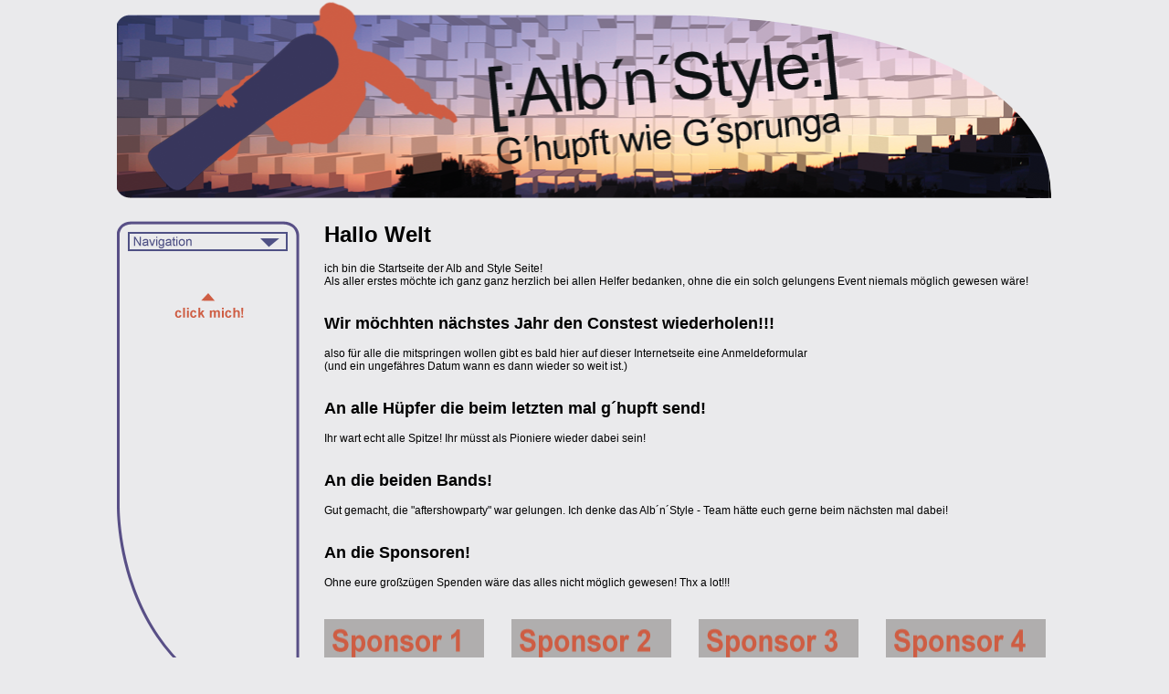

--- FILE ---
content_type: text/html
request_url: http://www.albandstyle.de/2010/index.html
body_size: 1785
content:
<!DOCTYPE html PUBLIC "-//W3C//DTD XHTML 1.0 Transitional//EN" "http://www.w3.org/TR/xhtml1/DTD/xhtml1-transitional.dtd">
<html xmlns="http://www.w3.org/1999/xhtml">
<head>
<meta http-equiv="Content-Type" content="text/html; charset=utf-8" />
<!---script type="text/javascript" src="js/prototype.js"></script>
<script type="text/javascript" src="js/scriptaculous.js?load=effects,builder"></script> 
<script type="text/javascript" src="js/lightbox.js"></script--->
<title>[:Alb & Style:] - G´hupft wie G´sprunga</title>
<link rel="stylesheet" href="css/style.css" type="text/css" media="screen" />
<script src="Scripts/AC_RunActiveContent.js" type="text/javascript"></script>
<script type="text/javascript" src="jsfiles/jquery-1.4.2.min.js"></script>
<script type="text/javascript">

$(document).ready(function () {
$("ul.menu_body li:even").addClass("alt");

$('img.menu_head').click(function () {

$('ul.menu_body').slideToggle('medium');

});

$('ul.menu_body li a').mouseover(function () {
$(this).animate({ fontSize: "14px", paddingLeft: "20px" }, 50 );
});
$('ul.menu_body li a').mouseout(function () {

$(this).animate({ fontSize: "12px", paddingLeft: "10px" }, 50 );

});

});

</script>
<script type="text/javascript">

  var _gaq = _gaq || [];
  _gaq.push(['_setAccount', 'UA-16656610-2']);
  _gaq.push(['_setDomainName', 'none']);
  _gaq.push(['_setAllowLinker', true]);
  _gaq.push(['_trackPageview']);

  (function() {
    var ga = document.createElement('script'); ga.type = 'text/javascript'; ga.async = true;
    ga.src = ('https:' == document.location.protocol ? 'https://ssl' : 'http://www') + '.google-analytics.com/ga.js';
    var s = document.getElementsByTagName('script')[0]; s.parentNode.insertBefore(ga, s);
  })();

</script>
<style type="text/css">

</style>
<!-- Start colorbox -->
<link rel="stylesheet" href="css/colorbox/colorbox/colorbox.css" type="text/css" media="screen" />
<script type="text/javascript" src="css/colorbox/colorbox/jquery.colorbox.js"></script>
<script type="text/javascript">
$(document).ready (function () {

	$('a.albnstyleColorbox').colorbox({transition:'elastic', speed:350});
});

</script>
<!-- End colorbox -->
</head>
<body>
<div id="site">
	<div id="visual"><img src="img/visual.png" width="1024" height="217" alt="header" /></div>
	<div id="marginal_left">
		<div id="marginal_left_navi"> <img src="img/navigate.png" width="175" height="21" class="menu_head" />
			<ul class="menu_body">
				<li><a href="#">Start</a></li>
				<li><a href="run01_u18_board.html">Lauf 1</a></li>
				<li><a href="run02_u18_board.html">Lauf 2</a></li>
				<li><a href="run03_u18_board.html">Lauf 3</a></li>
				<li><a href="run04_u18_board.html">Finale</a></li>
				<li><a href="riders.html">Riders</a></li>
				<li><a href="anmeldung.html">Anmeldung</a></li>
				<li><a href="kontakt.html">Kontakt</a></li>
			</ul>
		</div>
	</div>
	<div id="bilderbox">
		<p>
			<h1>Hallo Welt</h1>
			ich bin die Startseite der Alb and Style Seite!<br />Als aller erstes möchte ich ganz ganz herzlich bei allen Helfer bedanken, ohne die ein solch gelungens Event niemals möglich gewesen wäre! <br />
			<br />
			<h2>Wir möchhten nächstes Jahr den Constest wiederholen!!!</h2> 
			also für alle die mitspringen wollen gibt es bald hier auf dieser Internetseite eine Anmeldeformular <br />
			(und ein ungefähres Datum wann es dann wieder so weit ist.)<br />
			<br />
		
			<h2>An alle Hüpfer die beim letzten mal g´hupft send!</h2> 
			Ihr wart echt alle Spitze! Ihr müsst als Pioniere wieder dabei sein!<br />
			<br />
	
			<h2>An die beiden Bands!</h2> 
			Gut gemacht, die "aftershowparty" war gelungen. Ich denke das Alb´n´Style - Team hätte euch gerne beim nächsten mal dabei!<br />
			<br />
		
			<h2>An die Sponsoren!</h2> 
			Ohne eure großzügen Spenden wäre das alles nicht möglich gewesen! Thx a lot!!!<br />
			<div id="sponsorbox"><img src="img/sponsor1.png" width="175" height="90" alt="logo-sponsor" />&nbsp;&nbsp;&nbsp;&nbsp;&nbsp;&nbsp;&nbsp;&nbsp;&nbsp;&nbsp;<img src="img/sponsor2.png" width="175" height="90" alt="logo-sponsor" />&nbsp;&nbsp;&nbsp;&nbsp;&nbsp;&nbsp;&nbsp;&nbsp;&nbsp;&nbsp;<img src="img/sponsor3.png" width="175" height="90" alt="logo-sponsor" />&nbsp;&nbsp;&nbsp;&nbsp;&nbsp;&nbsp;&nbsp;&nbsp;&nbsp;&nbsp;<img src="img/sponsor4.png" width="175" height="90" alt="logo-sponsor" /></div>
			</p>
		</div>
	</div>
</div>
</div>
</body>
</html>


--- FILE ---
content_type: text/css
request_url: http://www.albandstyle.de/2010/css/style.css
body_size: 1283
content:
#lightbox{	position: absolute;	left: 0; width: 100%; z-index: 100; text-align: center; line-height: 0;}
#lightbox img{ width: auto; height: auto;}
#lightbox a img{ border: none; }

#outerImageContainer{ position: relative; background-color: #fff; width: 250px; height: 250px; margin: 0 auto; }
#imageContainer{ padding: 10px; }

#loading{ position: absolute; top: 40%; left: 0%; height: 25%; width: 100%; text-align: center; line-height: 0; }
#hoverNav{ position: absolute; top: 0; left: 0; height: 100%; width: 100%; z-index: 10; }
#imageContainer>#hoverNav{ left: 0;}
#hoverNav a{ outline: none;}

#prevLink, #nextLink{ width: 49%; height: 100%; background-image: url([data-uri]); /* Trick IE into showing hover */ display: block; }
#prevLink { left: 0; float: left;}
#nextLink { right: 0; float: right;}
#prevLink:hover, #prevLink:visited:hover { background: url(../images/prevlabel.gif) left 15% no-repeat; }
#nextLink:hover, #nextLink:visited:hover { background: url(../images/nextlabel.gif) right 15% no-repeat; }

#imageDataContainer{ font: 10px Verdana, Helvetica, sans-serif; background-color: #fff; margin: 0 auto; line-height: 1.4em; overflow: auto; width: 100%	; }

#imageData{	padding:0 10px; color: #666; }
#imageData #imageDetails{ width: 70%; float: left; text-align: left; }	
#imageData #caption{ font-weight: bold;	}
#imageData #numberDisplay{ display: block; clear: left; padding-bottom: 1.0em;	}			
#imageData #bottomNavClose{ width: 66px; float: right;  padding-bottom: 0.7em; outline: none;}	 	

#overlay{ position: absolute; top: 0; left: 0; z-index: 90; width: 100%; height: 500px; background-color: #000; }


body {
	margin: 0;
	padding: 0;
	font-family: Arial, Helvetica, Verdana, sans-serif;
	font-size: 12px;
	background:#eaeaec;
	
}

#site {
		margin:0px auto;
		text-align:left;
		width: 1024px;
		
	}
	
	#bildercontent {
		float: left;
		height: 100px;
		width: 175px;
		background-color: red;
		margin: 0px 32px 30px 0px;
		
		
	}
	#bildercontent img, #bildercontent a{
		border:none;
	}
	
	#visual{
		height: 217px;
		width: 1024px;
		margin: 0px 0px 0px 0px;
	}
	

	
	#imgthumb {
		border: none;
		outline: none;
	}
	
	
	#marginal_left {
	border:none;
	background-image:url(../img/marginal_left.png);
	width: 200px;
	height: 543px;
	margin-top: 25px;
	float:left;
}
ul, li {
	margin:0;
	padding:0;
	list-style:none;
}


.menu_head {
	border:none;
}

.menu_body {
	display:none;
	width:173px;
	border:1px solid #4f5185;
}

.menu_body li {
	background:#38375d;
}

.menu_body li a {
	color:#FFFFFF;
	text-decoration:none;
	padding:10px;
	display:block;
}

#marginal_left_navi {
	margin: 12px 6px 0px 12px;
}

.menu_body li.alt {
	background:#cd5c44;
}

.menu_body li a:hover {
	padding:15px 10px;
	font-weight:bold;
}

#bilderbox {
	margin: 26px 0px 0px 227px;
	width:850px;
	height:544px;
}

#content_riders {
	margin: 26px 0px 0px 227px;
	width:800px;

}

#content_riders p{
	width:350px;
}

#content_riders h2{
	width:350px;
}

#marginal_sponsors {
	padding: 26px 0px 0px 0px;
	float:left;
}

#sub_navigation {
	width:796px;
	text-align:right;
	padding-top:10px;
}

#sub_navigation p{
	

}
#sub_navigation p a{
	text-decoration:none;
	color:#38365c;
	margin: 0px 0px 0px 30px;
}

#sub_navigation p a.aktiv{
	text-decoration:underline;
	color:#ce5d43;
	margin: 0px 0px 0px 30px;
	font-size:13px;
}
#breadgrumb {
	border-bottom: 1px solid rgb(153, 153, 153); 
	height: auto; 
	overflow: hidden; 

	padding: 3px 6px 4px; 
	width: 784px; 
	margin-bottom: 28px;
}

#breadgrumb p a{
	text-decoration:none;
	color:#38365c;
}

#breadgrumb p a.aktiv{
	color:#ce5d43;
	font-size:13px;
}

#sponsorbox {
	margin: 33px 0px 0px 0px;
}